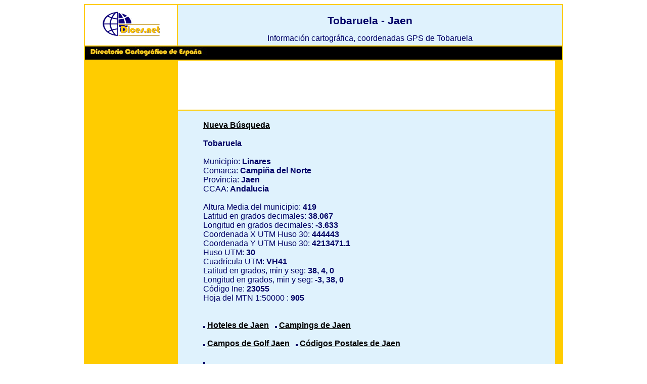

--- FILE ---
content_type: text/html; charset=UTF-8
request_url: https://www.dices.net/poblaciones/47674.html
body_size: 1645
content:
  

<!DOCTYPE html>
<html lang="es">
<head>
<meta http-equiv="content-type" content="text/html; charset=UTF-8" />
<meta charset="UTF-8">
<title>Tobaruela - Jaen en España. Informaci&oacute;n cartográfica, coordenadas GPS ...</title>
<meta name="description" content="Información cartográfica, coordenadas GPS de Tobaruela en Jaen">
<link rel="shortcut icon" href="/images/favicon.ico">
<link rel="alternate" media="only screen and (max-width: 640px)" href="https://www.dices.net/movil/poblaciones/47674.html">
<link rel="canonical" href="https://www.dices.net/poblaciones/47674.html">
<style type="text/css">
.fondoblanco{background-color:white; vertical-align:center;}
.fondoblanco2{background-color:white; text-align:center; padding-top: 5px;padding-bottom: 8px;}
.fondoblanco3{background-color:white; text-align:left; padding-top: 8px;padding-left: 20px;padding-bottom: 8px;}
.fondonegro{background-color:black; text-align:left;}
.fondoazul{background-color:#dff2fd;}
.fondoazul2{background-color:#dff2fd; vertical-align:top;padding-top: 5px; padding-bottom: 5px;}
.fondoazul3{background-color:#dff2fd; text-align:left; vertical-align:top; padding-top: 20px;padding-left: 50px;}
.fondoazul4{font-size:0.8em; background-color:#dff2fd; text-align:left; padding-top: 15px;padding-left: 10px;}
.fondonaranja{background-color:#FFCC00; text-align:center; vertical-align:top; padding-top: 10px; padding-left: 10px; padding-right: 10px;}
h1 {font-size:1.3em; color:#000066; text-align:center;}
form{font-size:1em; color:#000066; width: 85%;text-align: center;} 
p{color:#000066; }
a:link {color:#000000;}    /* unvisited link */
a:visited {color:#000000;} /* visited link */
a:hover {text-decoration:underline;color:#FF0000;}   /* mouse over link */
a:active {color:#0000000;}  /* selected link */
h2{color:#666666; }

pre{ color:#666666; }

body {font-family:arial,sans-serif;}
table
{
font-size:1em;
background-color:#FFCC00; 
margin: 0 auto;
text-align:center;
width: 75%;	
border:0px;
}
td
{
font-size:1em;
text-align:center;
color:#000066;
}
</style>

</head>
<body>

<table>
<tr>
   <td class=fondoblanco style="width:180px"><a href="https://www.dices.net"><img style="border:0px" src="/images/dicestech.gif" alt="logo dices.net"></a></td>
   <td class=fondoazul2 colspan="2"> 
   <h1>Tobaruela - Jaen </h1>
   Información cartográfica, coordenadas GPS de Tobaruela   </td>
</tr>
<tr>
   <td class=fondonegro colspan="3"  ><img src="/images2/dicesprincipa2.jpg" alt="logo directorio cartogr&aacute;fico"></td>
</tr>
<tr>
   <td rowspan="2" class=fondonaranja> 
 <script async src="//pagead2.googlesyndication.com/pagead/js/adsbygoogle.js"></script>

<!-- 160x600, creado 22/11/10 -->
<ins class="adsbygoogle"
     style="display:inline-block;width:160px;height:600px"
     data-ad-client="ca-pub-3596596544851415"
     data-ad-slot="7455432780"></ins>
<script>
(adsbygoogle = window.adsbygoogle || []).push({});
</script>
   </td>
   <td class=fondoblanco style="height:95px">
 <script async src="//pagead2.googlesyndication.com/pagead/js/adsbygoogle.js"></script>
<!-- horizontal grande  -->
<ins class="adsbygoogle"
     style="display:inline-block;width:728px;height:90px"
     data-ad-client="ca-pub-3596596544851415"
     data-ad-slot="5735074246"></ins>
<script>
(adsbygoogle = window.adsbygoogle || []).push({});
</script>   

   </td>
   
   <td rowspan="2" style="width:10px"> </td>
</tr>
<tr>
   <td class=fondoazul3 > 
   <a href="/provincias.htm"><b> Nueva B&uacute;squeda </b></a><br><br><b> Tobaruela</b> <br> <br>Municipio: <b> Linares</b><br>Comarca: <b>Campiña del Norte</b> <br> Provincia:<b> Jaen</b><br> CCAA:<b> Andalucia</b><br><br>
      Altura Media del municipio:<b> 419</b><br>Latitud en grados decimales:<b> 38.067</b><br> Longitud en grados decimales:<b> -3.633</b><br>
      Coordenada X UTM Huso 30:<b> 444443</b><br> Coordenada Y UTM Huso 30:<b> 4213471.1</b><br> Huso UTM:<b> 30</b><br>
      Cuadrícula UTM:<b> VH41</b><br>
      Latitud en grados, min y seg:<b> 38, 4, 0</b><br>
      Longitud en grados, min y seg:<b> -3, 38, 0</b><br>
      Código Ine:<b> 23055</b><br>
      Hoja del MTN 1:50000 :<b> 905</b><br> <br><br>
     <img src="/images/punto2.gif">&nbsp;<b><a href="/hoteles/hoteles.php?provincia=Jaen ">Hoteles de Jaen</a></b>&nbsp;&nbsp;
     <img src="/images/punto2.gif">&nbsp;<b><a href="/mapas/campings/campings.php?provincia=Jaen">Campings de Jaen</a> </b><br><br>
     <img src="/images/punto2.gif">&nbsp;<b><a href=" /mapas/golf/campos-de-golf.php?provincia=Jaen">Campos de Golf Jaen</a></b>&nbsp;&nbsp;
     <img src="/images/punto2.gif">&nbsp;<b><a href="https://codigospostales.dices.net/codigospostales.php?provincia=Jaen">Códigos Postales de Jaen</a></b><br><br>
     <img src="/images/punto2.gif">&nbsp;     
<br><br>
     <b><a href="/aviso.htm" target="_blank" style="color:#FF0000">Aviso Legal</a></b> <br><br>
   </td>
</tr>
</table>

</body>


</html> 

--- FILE ---
content_type: text/html; charset=utf-8
request_url: https://www.google.com/recaptcha/api2/aframe
body_size: 266
content:
<!DOCTYPE HTML><html><head><meta http-equiv="content-type" content="text/html; charset=UTF-8"></head><body><script nonce="Jy2pXANbrgvMevyVPughVg">/** Anti-fraud and anti-abuse applications only. See google.com/recaptcha */ try{var clients={'sodar':'https://pagead2.googlesyndication.com/pagead/sodar?'};window.addEventListener("message",function(a){try{if(a.source===window.parent){var b=JSON.parse(a.data);var c=clients[b['id']];if(c){var d=document.createElement('img');d.src=c+b['params']+'&rc='+(localStorage.getItem("rc::a")?sessionStorage.getItem("rc::b"):"");window.document.body.appendChild(d);sessionStorage.setItem("rc::e",parseInt(sessionStorage.getItem("rc::e")||0)+1);localStorage.setItem("rc::h",'1769907884047');}}}catch(b){}});window.parent.postMessage("_grecaptcha_ready", "*");}catch(b){}</script></body></html>